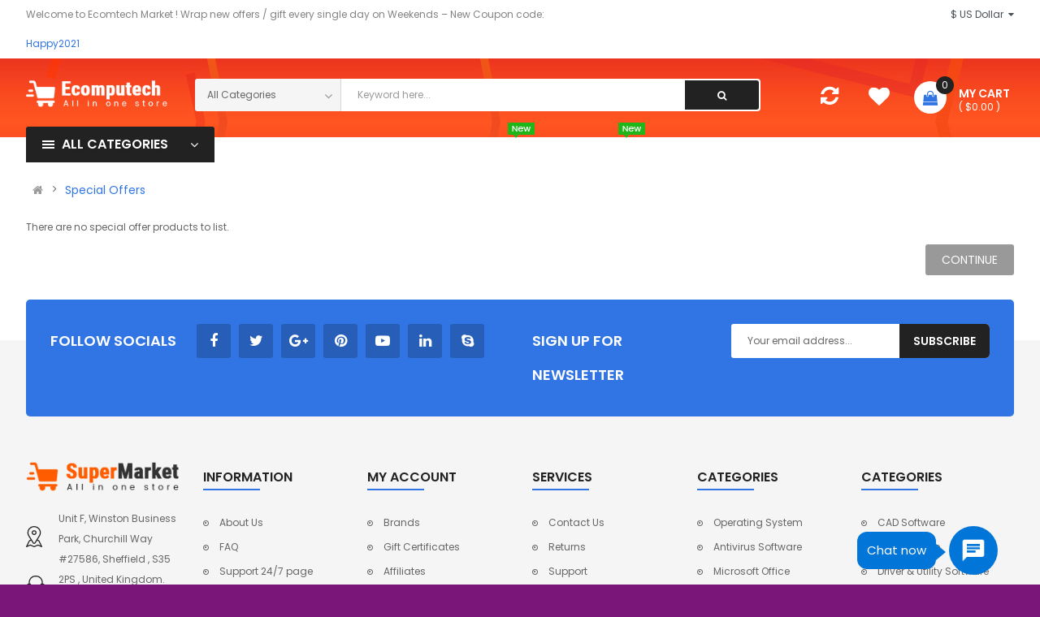

--- FILE ---
content_type: text/css
request_url: https://www.ecomputech.com/catalog/view/theme/so-supermarket/css/header/header1.css
body_size: 3628
content:
@charset "UTF-8";
/*===============================================
 [SASS DIRECTORY ]
 [1] Minxin Link
 [2] Minxin Button
 [3] Minxin Triangle
 [4] Minxin LABEL PRODUCT
 [5] Minxin Scrollbars
 [6] Minxin Dev Custom
 ==============================================*/
.no-margin {
  margin: 0 !important; }

/*Dev Custom */
/*====================================================*/
.lib-list-item-product2 {
  border: none; }
  .lib-list-item-product2 .image-dev .list-button-dev {
    position: absolute;
    top: 50%;
    left: 50%;
    z-index: 10;
    transform: translate3d(-50%, -50%, 0);
    -moz-transform: translate3d(-50%, -50%, 0);
    -webkit-transform: translate3d(-50%, -50%, 0);
    -ms-transform: translate3d(-50%, -50%, 0); }
    .lib-list-item-product2 .image-dev .list-button-dev li {
      display: inline-block;
      float: left;
      height: 40px;
      width: 40px;
      background: #fff;
      position: relative;
      border-width: 0 1px 0 0;
      border-style: solid;
      border-color: #ddd;
      opacity: 0;
      transition: transform 0.2s ease-in-out, opacity 0.2s ease-in-out; }
      .lib-list-item-product2 .image-dev .list-button-dev li:nth-child(1) {
        transform: translateX(40px);
        -moz-transform: translateX(40px);
        -webkit-transform: translateX(40px);
        -ms-transform: translateX(40px);
        z-index: 1;
        transition-delay: 0s; }
      .lib-list-item-product2 .image-dev .list-button-dev li:nth-child(2) {
        transition-delay: 0.2s;
        z-index: 2; }
      .lib-list-item-product2 .image-dev .list-button-dev li:nth-child(3) {
        transition-delay: 0.2s;
        z-index: 2; }
      .lib-list-item-product2 .image-dev .list-button-dev li:nth-child(4) {
        transform: translateX(-40px);
        -moz-transform: translateX(-40px);
        -webkit-transform: translateX(-40px);
        -ms-transform: translateX(-40px);
        z-index: 1;
        transition-delay: 0s; }
      .lib-list-item-product2 .image-dev .list-button-dev li:first-child {
        border-left: 1px solid #ddd; }
      .lib-list-item-product2 .image-dev .list-button-dev li a, .lib-list-item-product2 .image-dev .list-button-dev li button {
        background: none;
        position: absolute;
        width: 100%;
        height: 100%;
        top: 0;
        left: 0;
        line-height: 40px;
        text-align: center;
        box-shadow: none;
        border: none;
        color: #555;
        width: 40px;
        padding: 0; }
      .lib-list-item-product2 .image-dev .list-button-dev li:hover {
        background: #ff5e00; }
        .lib-list-item-product2 .image-dev .list-button-dev li:hover a, .lib-list-item-product2 .image-dev .list-button-dev li:hover button {
          color: #fff; }
  .lib-list-item-product2 .caption-dev {
    text-align: center;
    padding: 0 15px; }
    .lib-list-item-product2 .caption-dev .rating-dev {
      margin: 5px 0; }
      .lib-list-item-product2 .caption-dev .rating-dev .fa-stack-2x {
        font-size: 11px; }
    .lib-list-item-product2 .caption-dev .title-dev {
      color: #444;
      font-size: 13px; }
      .lib-list-item-product2 .caption-dev .price-dev .price.product-price {
        font-size: 16px; }
      .lib-list-item-product2 .caption-dev .price-dev .price-new {
        font-size: 16px; }
      .lib-list-item-product2 .caption-dev .price-dev .price-old {
        font-size: 12px; }
    .lib-list-item-product2 .caption-dev .add-cart-dev {
      background: #fff;
      border: 1px solid #ddd;
      font-size: 12px;
      text-transform: uppercase;
      color: #999;
      font-weight: bold;
      box-shadow: none;
      border-radius: 0;
      padding: 6px 20px;
      margin: 0 0 30px;
      transition: all 0.2s ease-in-out;
      -moz-transition: all 0.2s ease-in-out;
      -webkit-transition: all 0.2s ease-in-out; }

.lib-list-item-product-over2 .image-dev .list-button-dev li {
  opacity: 1;
  transition: transform 0.2s ease-in-out, opacity 0.2s ease-in-out; }
  .lib-list-item-product-over2 .image-dev .list-button-dev li:nth-child(1) {
    transform: translateX(0);
    -moz-transform: translateX(0);
    -webkit-transform: translateX(0);
    -ms-transform: translateX(0);
    transition-delay: 0.2s; }
  .lib-list-item-product-over2 .image-dev .list-button-dev li:nth-child(2) {
    transition-delay: 0s; }
  .lib-list-item-product-over2 .image-dev .list-button-dev li:nth-child(3) {
    transition-delay: 0s; }
  .lib-list-item-product-over2 .image-dev .list-button-dev li:nth-child(4) {
    transform: translateX(0);
    -moz-transform: translateX(0);
    -webkit-transform: translateX(0);
    -ms-transform: translateX(0);
    transition-delay: 0.2s; }

/*EFECT PRODUCT NUMBER*/
.lib-two-img {
  position: relative;
  display: block; }
  .lib-two-img .img-1 {
    opacity: 1;
    position: relative;
    transition: all 0.5s ease-in-out; }
  .lib-two-img .img-2 {
    position: absolute;
    z-index: 0;
    top: 0;
    opacity: 0;
    display: block;
    transition: all 0.5s ease-in-out;
    left: 50%;
    transform: translateX(-50%); }

.lib-two-img-over .img-1 {
  opacity: 0;
  transform-style: inherit;
  transition: all 0.5s ease-in-out; }
.lib-two-img-over .img-2 {
  opacity: 1;
  transform-style: inherit;
  transition: all 0.5s ease-in-out; }

/*EFFECT SLIDERHOME*/
@keyframes myeffect-slideshow {
  0% {
    opacity: 0;
    transform: translateY(-300px);
    -webkit-transform: translateY(-300px);
    -moz-transform: translateY(-300px);
    -ms-transform: translateY(-300px);
    -o-transform: translateY(-300px); }
  100% {
    opacity: 1;
    transform: translateY(0);
    -moz-transform: translateY(0);
    -webkit-transform: translateY(0);
    -ms-transform: translateY(0);
    -o-transform: translateY(0); } }
@-webkit-keyframes myeffect-slideshow {
  0% {
    opacity: 0;
    transform: translateY(-300px);
    -webkit-transform: translateY(-300px);
    -moz-transform: translateY(-300px);
    -ms-transform: translateY(-300px);
    -o-transform: translateY(-300px); }
  100% {
    opacity: 1;
    transform: translateY(0);
    -moz-transform: translateY(0);
    -webkit-transform: translateY(0);
    -ms-transform: translateY(0);
    -o-transform: translateY(0); } }
@-moz-keyframes myeffect-slideshow {
  0% {
    opacity: 0;
    transform: translateY(-300px);
    -webkit-transform: translateY(-300px);
    -moz-transform: translateY(-300px);
    -ms-transform: translateY(-300px);
    -o-transform: translateY(-300px); }
  100% {
    opacity: 1;
    transform: translateY(0);
    -moz-transform: translateY(0);
    -webkit-transform: translateY(0);
    -ms-transform: translateY(0);
    -o-transform: translateY(0); } }
/*===============================================
 [SASS DIRECTORY ]
 [1] BLOCK HEADER
 ==============================================*/
.typeheader-1 {
  background: url(../../images/bg-header1.jpg) no-repeat left 36px; }
  .typeheader-1.navbar-compact {
    background-position: left 0; }
    .typeheader-1.navbar-compact .header-middle {
      padding: 10px 0;
      margin: 0; }
    .typeheader-1.navbar-compact .container-megamenu.horizontal ul.megamenu > li > a strong img {
      display: none; }
    .typeheader-1.navbar-compact .search-header-w {
      margin-top: 3px; }
  .typeheader-1 .header-top {
    color: #828282;
    background-color: #fff;
    font-size: 12px;
    min-height: 36px; }
    .typeheader-1 .header-top .module {
      display: table-cell;
      margin-bottom: 0; }
    .typeheader-1 .header-top .header-top-right {
      text-align: right; }
      .typeheader-1 .header-top .dropdown-menu li {
        line-height: 22px; }
    .typeheader-1 .header-top .header-top-right {
      display: inline-block; }
  .typeheader-1 .header-middle {
    clear: both;
    margin: 25px 0 16px 0; }
    .typeheader-1 .header-middle .middle-right {
      padding-top: 9px; }
  .typeheader-1 .header-bottom {
    clear: both; }
    .typeheader-1 .header-bottom .container {
      position: relative; }
      .typeheader-1 .header-bottom .container .bottom3 {
        position: absolute;
        bottom: 8px;
        right: 0; }
  .typeheader-1 .telephone {
    float: right;
    font-size: 12px; }
    .typeheader-1 .telephone b {
      font-size: 14px;
      font-weight: 600; }
      .typeheader-1 .telephone ul li {
        display: inline-block;
        position: relative;
        list-style: outside none none;
        padding-left: 18px;
        margin-left: 18px;
        padding-right: 0; }
        .typeheader-1 .telephone ul li:after {
          background-color: rgba(255, 255, 255, 0.4);
          content: "";
          height: 11px;
          position: absolute;
          left: 0;
          top: 9px;
          width: 1px; }
        .typeheader-1 .telephone ul li a {
          color: #fff;
          text-transform: capitalize; }
          .typeheader-1 .telephone ul li a i {
            margin-right: 5px; }
  .typeheader-1 .lang-curr {
    float: right; }
  .typeheader-1 .signin-w {
    padding-left: 30px;
    float: right;
    color: #fff;
    font-size: 12px; }
    .typeheader-1 .signin-w ul li {
      float: left; }
      .typeheader-1 .signin-w ul li a {
        color: #fff; }
        .typeheader-1 .signin-w ul li a:hover {
          color: #222; }
  .typeheader-1 .welcome-msg {
    font-size: 12px;
    line-height: 36px;
    clear: both; }
  .typeheader-1 .wishlist-comp {
    float: right;
    margin-right: 20px; }
    .typeheader-1 .wishlist-comp li {
      width: 40px;
      height: 40px;
      list-style: none;
      float: left;
      padding-top: 8px;
      margin-left: 15px; }
      .typeheader-1 .wishlist-comp li.wishlist {
        margin-top: 3px; }
        .typeheader-1 .wishlist-comp li a i {
          font-size: 26px;
          color: #fff; }
        .typeheader-1 .wishlist-comp li a span {
          display: none; }
        .typeheader-1 .wishlist-comp li a.top-link-wishlist {
          width: 35px;
          height: 32px;
          text-align: center;
          overflow: hidden;
          display: block;
          text-indent: -999em; }
          .typeheader-1 .wishlist-comp li a.top-link-wishlist:before {
            font-family: 'FontAwesome';
            content: "\f004";
            font-size: 26px;
            color: #fff;
            display: block;
            text-indent: 0; }
          .typeheader-1 .wishlist-comp li a.top-link-wishlist:hover:before {
            color: #333; }
        .typeheader-1 .wishlist-comp li a:hover i {
          color: #333; }
  .typeheader-1 ul.top-link {
    list-style: none;
    margin: 0;
    vertical-align: top;
    display: inline-flex; }
    .typeheader-1 ul.top-link > li {
      position: relative;
      list-style: outside none none;
      padding-left: 20px;
      margin-left: 20px;
      padding-right: 0;
      font-size: 12px; }
      .typeheader-1 ul.top-link > li.language {
        min-height: 23px; }
      .typeheader-1 ul.top-link > li .btn-group {
        line-height: 36px; }
        .typeheader-1 ul.top-link > li .btn-group .btn-link {
          padding: 0;
          border: none; }
      .typeheader-1 ul.top-link > li .fa-caret-down {
        font-size: 12px; }
      .typeheader-1 ul.top-link > li:after {
        background-color: #d3d3d3;
        content: "";
        height: 11px;
        position: absolute;
        left: 0;
        top: 13px;
        width: 1px; }
      .typeheader-1 ul.top-link > li > a {
        font-size: 12px;
        padding-left: 3px; }
      .typeheader-1 ul.top-link > li.account {
        line-height: 36px; }
        .typeheader-1 ul.top-link > li.account > a {
          padding: 0;
          margin: 0; }
        .typeheader-1 ul.top-link > li.account:before {
          content: "\f007";
          font-family: FontAwesome;
          font-size: 12px; }
        .typeheader-1 ul.top-link > li.account .dropdown-menu {
          left: 0;
          right: auto; }
      .typeheader-1 ul.top-link > li.wishlist:before {
        content: "\f004";
        font-family: FontAwesome;
        font-size: 11px; }
    .typeheader-1 ul.top-link > li.account:hover ul.dropdown-link {
      top: 34px;
      z-index: 9999;
      opacity: 1;
      border-top: 1px solid rgba(200, 199, 199, 0.3); }
  .typeheader-1 ul.top-link > li.welcome-msg, .typeheader-1 ul.top-link > li:first-child {
    padding-left: 0px;
    margin-left: 0px; }
    .typeheader-1 ul.top-link > li.welcome-msg:after, .typeheader-1 ul.top-link > li:first-child:after {
      display: none;
      /*=====SEARCH ======*/ }
.typeheader-1 #sosearchpro .search {
  position: relative;
  margin: 0;
  width: 100%;
  border-radius: 3px; }
  .typeheader-1 #sosearchpro .search .select_category {
    border: none;
    border-right: 1px solid #d7d7d7;
    background-color: #f5f5f5;
    border-bottom-left-radius: 3px;
    border-top-left-radius: 3px;
    width: 22%; }
    .typeheader-1 #sosearchpro .search .select_category select {
      height: 40px;
      line-height: 40px;
      color: #666666;
      font-size: 12px;
      padding: 0 15px; }
      .typeheader-1 #sosearchpro .search .select_category select:hover {
        cursor: pointer; }
    .typeheader-1 #sosearchpro .search .select_category.icon-select:after {
      color: #999;
      background-color: #f5f5f5;
      font-size: 16px;
      line-height: 42px;
      right: 0;
      left: auto; }
  .typeheader-1 #sosearchpro .search button {
    position: absolute;
    top: 2px;
    right: 2px;
    height: 36px;
    text-align: center;
    line-height: 36px;
    padding: 0 35px;
    font-size: 14px;
    color: #fff;
    background-color: #222;
    border-radius: 0;
    text-transform: upper-case;
    border-bottom-right-radius: 3px;
    border-top-right-radius: 3px; }
    .typeheader-1 #sosearchpro .search button i {
      font-size: 12px;
      color: #fff; }
    .typeheader-1 #sosearchpro .search button span {
      display: none; }
  .typeheader-1 #sosearchpro .search input {
    border: none;
    border-radius: 0px;
    border-bottom-right-radius: 4px;
    border-top-right-radius: 4px;
    background-color: #fff;
    z-index: 0;
    height: 40px;
    padding-left: 20px;
    font-size: 12px;
    width: 100%;
    background-color: #fff;
    color: #999; }
    .typeheader-1 #sosearchpro .search input::-moz-placeholder {
      color: #999;
      opacity: 1; }
    .typeheader-1 #sosearchpro .search input:-ms-input-placeholder {
      color: #999; }
    .typeheader-1 #sosearchpro .search input::-webkit-input-placeholder {
      color: #999; }
    .typeheader-1 #sosearchpro .search input:focus {
      z-index: 0;
      /*BLOCK CART*/ }
.typeheader-1 .shopping_cart {
  float: right;
  position: relative;
  margin-top: 3px; }
  .typeheader-1 .shopping_cart .btn-shopping-cart .top_cart {
    position: relative; }
    .typeheader-1 .shopping_cart .btn-shopping-cart .top_cart .icon-c {
      width: 40px;
      height: 40px;
      border-radius: 50%;
      float: left;
      text-align: center;
      line-height: 40px;
      background-color: #fff; }
      .typeheader-1 .shopping_cart .btn-shopping-cart .top_cart .icon-c i {
        font-size: 18px; }
      @media (min-width: 991px) and (-webkit-min-device-pixel-ratio: 0) {
        .typeheader-1 .shopping_cart .btn-shopping-cart .top_cart .icon-c {
          padding-top: 3px; } }
    .typeheader-1 .shopping_cart .btn-shopping-cart .top_cart .shopcart-inner {
      float: left;
      color: #fff;
      margin-left: 15px;
      margin-top: 8px; }
      .typeheader-1 .shopping_cart .btn-shopping-cart .top_cart .shopcart-inner .text-shopping-cart {
        font-size: 14px;
        font-weight: 600;
        margin-top: 0px;
        margin-bottom: 4px;
        line-height: 100%;
        text-transform: uppercase;
        padding-right: 5px; }
      .typeheader-1 .shopping_cart .btn-shopping-cart .top_cart .shopcart-inner .total-shopping-cart {
        font-size: 12px;
        float: left;
        line-height: 100%; }
        .typeheader-1 .shopping_cart .btn-shopping-cart .top_cart .shopcart-inner .total-shopping-cart .items_cart2 {
          display: none; }
        .typeheader-1 .shopping_cart .btn-shopping-cart .top_cart .shopcart-inner .total-shopping-cart .items_carts {
          color: #fff; }
        .typeheader-1 .shopping_cart .btn-shopping-cart .top_cart .shopcart-inner .total-shopping-cart .items_cart {
          width: 22px;
          height: 22px;
          line-height: 22px;
          text-align: center;
          border-radius: 100%;
          -moz-border-radius: 100%;
          -webkit-border-radius: 100%;
          position: absolute;
          top: -6px;
          left: 27px;
          font-size: 12px;
          color: #fff;
          background-color: #222; }
  .typeheader-1 .shopping_cart .dropdown-menu {
    top: 100%;
    right: -15px;
    left: auto;
    color: #666; }
  .typeheader-1 .shopping_cart .shoppingcart-box:before {
    right: 50px;
    /*MENU MEGA*/ }
.typeheader-1 .megamenu-style-dev .navbar-default {
  background: transparent; }
.typeheader-1 .container-megamenu.horizontal ul.megamenu > li > a {
  line-height: 100%;
  color: #fff; }
.typeheader-1 .container-megamenu.horizontal ul.megamenu > li.item-special, .typeheader-1 .container-megamenu.horizontal ul.megamenu > li.item-purchase {
  display: none; }
  /*-- MEGA MENU VERTICAL --*/
.typeheader-1 .container-megamenu.vertical {
  position: relative; }
  .typeheader-1 .container-megamenu.vertical #menuHeading .megamenuToogle-pattern .container {
    background-color: #222; }
    .typeheader-1 .container-megamenu.vertical #menuHeading .megamenuToogle-pattern .container:after {
      font-family: 'FontAwesome';
      content: "\f107";
      font-size: 16px;
      color: #fff;
      position: absolute;
      right: 20px;
      top: 0;
      font-weight: 400; }
@media (min-width: 992px) {
  .typeheader-1 .container-megamenu.vertical .vertical-wrapper {
    visibility: hidden;
    -webkit-opacity: 0;
    -moz-opacity: 0;
    -ms-opacity: 0;
    -o-opacity: 0;
    opacity: 0;
    transition: all 0.2s ease-in-out 0s;
    -moz-transition: all 0.2s ease-in-out 0s;
    -webkit-transition: all 0.2s ease-in-out 0s;
    position: absolute;
    width: 100%;
    top: 60px; }
    .typeheader-1 .container-megamenu.vertical:hover .vertical-wrapper {
      visibility: visible;
      -webkit-opacity: 1;
      -moz-opacity: 1;
      -ms-opacity: 1;
      -o-opacity: 1;
      opacity: 1;
      transition: all 0.2s ease-in-out 0s;
      -moz-transition: all 0.2s ease-in-out 0s;
      -webkit-transition: all 0.2s ease-in-out 0s;
      top: 44px; } }

.common-home .typeheader-1 {
  margin-bottom: 30px; }

.common-home .typeheader-1 .container-megamenu.horizontal ul.megamenu > li.home > a {
  color: #222; }

.typeheader-1 .container-megamenu.horizontal ul.megamenu > li:hover > a, .typeheader-1 .container-megamenu.horizontal ul.megamenu > li.active > a, .typeheader-1 .container-megamenu.horizontal ul.megamenu > li.menu_active > a {
  color: #222; }

@media (min-width: 1200px) {
  .common-home .typeheader-1 .container-megamenu.vertical {
    position: relative; }
    .common-home .typeheader-1 .container-megamenu.vertical #menuHeading {
      margin: 0; }
      .common-home .typeheader-1 .container-megamenu.vertical #menuHeading .megamenuToogle-pattern {
        position: relative; }
    .common-home .typeheader-1 .container-megamenu.vertical .vertical-wrapper {
      visibility: visible;
      -webkit-opacity: 1;
      -moz-opacity: 1;
      -ms-opacity: 1;
      -o-opacity: 1;
      opacity: 1;
      transition: all 0.2s ease-in-out 0s;
      -moz-transition: all 0.2s ease-in-out 0s;
      -webkit-transition: all 0.2s ease-in-out 0s;
      top: 44px; }
      .common-home .typeheader-1 .container-megamenu.vertical:hover .vertical-wrapper {
        visibility: visible;
        -webkit-opacity: 1;
        -moz-opacity: 1;
        -ms-opacity: 1;
        -o-opacity: 1;
        opacity: 1;
        transition: all 0.2s ease-in-out 0s;
        -moz-transition: all 0.2s ease-in-out 0s;
        -webkit-transition: all 0.2s ease-in-out 0s;
        top: 44px; }
  .common-home .typeheader-1.navbar-compact .container-megamenu.vertical .vertical-wrapper {
    visibility: hidden;
    -webkit-opacity: 0;
    -moz-opacity: 0;
    -ms-opacity: 0;
    -o-opacity: 0;
    opacity: 0;
    transition: all 0.2s ease-in-out 0s;
    -moz-transition: all 0.2s ease-in-out 0s;
    -webkit-transition: all 0.2s ease-in-out 0s;
    top: 60px; }
    .common-home .typeheader-1.navbar-compact .container-megamenu.vertical:hover .vertical-wrapper {
      visibility: visible;
      -webkit-opacity: 1;
      -moz-opacity: 1;
      -ms-opacity: 1;
      -o-opacity: 1;
      opacity: 1;
      transition: all 0.2s ease-in-out 0s;
      -moz-transition: all 0.2s ease-in-out 0s;
      -webkit-transition: all 0.2s ease-in-out 0s;
      top: 44px; } }

@media (min-width: 1200px) and (max-width: 1649px) {
  .typeheader-1 .bottom1 {
    width: 21%; }
  .typeheader-1 .main-menu-w {
    width: 49%; }
  .typeheader-1 .bottom3 {
    width: 30%; }
  .typeheader-1 .container-megamenu.vertical .vertical-wrapper {
    margin-bottom: 30px; }
    .typeheader-1 .container-megamenu.vertical .vertical-wrapper ul.megamenu > a {
      padding-top: 12px;
      padding-bottom: 12px; }
    .typeheader-1 .container-megamenu.vertical .vertical-wrapper ul.megamenu .loadmore {
      padding-top: 12px;
      padding-bottom: 15px; }
      .typeheader-1 .container-megamenu.vertical .vertical-wrapper ul.megamenu .loadmore i {
        top: 12px; }
  .typeheader-1 #sosearchpro .search .select_category {
    width: 26%; } }

@media (min-width: 1366px) and (max-width: 1649px) {
  .typeheader-1 .telephone ul li:first-child {
    display: none; } }

.wrapper-boxed .typeheader-1 .telephone ul li:first-child {
  display: none; }


--- FILE ---
content_type: text/css
request_url: https://www.ecomputech.com/catalog/view/theme/so-supermarket/css/footer/footer1.css
body_size: 2568
content:
@charset "UTF-8";
/*===============================================
 [SASS DIRECTORY ]
 [1] Minxin Link
 [2] Minxin Button
 [3] Minxin Triangle
 [4] Minxin LABEL PRODUCT
 [5] Minxin Scrollbars
 [6] Minxin Dev Custom
 ==============================================*/
.no-margin {
  margin: 0 !important; }

/*Dev Custom */
/*====================================================*/
.lib-list-item-product2 {
  border: none; }
  .lib-list-item-product2 .image-dev .list-button-dev {
    position: absolute;
    top: 50%;
    left: 50%;
    z-index: 10;
    transform: translate3d(-50%, -50%, 0);
    -moz-transform: translate3d(-50%, -50%, 0);
    -webkit-transform: translate3d(-50%, -50%, 0);
    -ms-transform: translate3d(-50%, -50%, 0); }
    .lib-list-item-product2 .image-dev .list-button-dev li {
      display: inline-block;
      float: left;
      height: 40px;
      width: 40px;
      background: #fff;
      position: relative;
      border-width: 0 1px 0 0;
      border-style: solid;
      border-color: #ddd;
      opacity: 0;
      transition: transform 0.2s ease-in-out, opacity 0.2s ease-in-out; }
      .lib-list-item-product2 .image-dev .list-button-dev li:nth-child(1) {
        transform: translateX(40px);
        -moz-transform: translateX(40px);
        -webkit-transform: translateX(40px);
        -ms-transform: translateX(40px);
        z-index: 1;
        transition-delay: 0s; }
      .lib-list-item-product2 .image-dev .list-button-dev li:nth-child(2) {
        transition-delay: 0.2s;
        z-index: 2; }
      .lib-list-item-product2 .image-dev .list-button-dev li:nth-child(3) {
        transition-delay: 0.2s;
        z-index: 2; }
      .lib-list-item-product2 .image-dev .list-button-dev li:nth-child(4) {
        transform: translateX(-40px);
        -moz-transform: translateX(-40px);
        -webkit-transform: translateX(-40px);
        -ms-transform: translateX(-40px);
        z-index: 1;
        transition-delay: 0s; }
      .lib-list-item-product2 .image-dev .list-button-dev li:first-child {
        border-left: 1px solid #ddd; }
      .lib-list-item-product2 .image-dev .list-button-dev li a, .lib-list-item-product2 .image-dev .list-button-dev li button {
        background: none;
        position: absolute;
        width: 100%;
        height: 100%;
        top: 0;
        left: 0;
        line-height: 40px;
        text-align: center;
        box-shadow: none;
        border: none;
        color: #555;
        width: 40px;
        padding: 0; }
      .lib-list-item-product2 .image-dev .list-button-dev li:hover {
        background: #ff5e00; }
        .lib-list-item-product2 .image-dev .list-button-dev li:hover a, .lib-list-item-product2 .image-dev .list-button-dev li:hover button {
          color: #fff; }
  .lib-list-item-product2 .caption-dev {
    text-align: center;
    padding: 0 15px; }
    .lib-list-item-product2 .caption-dev .rating-dev {
      margin: 5px 0; }
      .lib-list-item-product2 .caption-dev .rating-dev .fa-stack-2x {
        font-size: 11px; }
    .lib-list-item-product2 .caption-dev .title-dev {
      color: #444;
      font-size: 13px; }
      .lib-list-item-product2 .caption-dev .price-dev .price.product-price {
        font-size: 16px; }
      .lib-list-item-product2 .caption-dev .price-dev .price-new {
        font-size: 16px; }
      .lib-list-item-product2 .caption-dev .price-dev .price-old {
        font-size: 12px; }
    .lib-list-item-product2 .caption-dev .add-cart-dev {
      background: #fff;
      border: 1px solid #ddd;
      font-size: 12px;
      text-transform: uppercase;
      color: #999;
      font-weight: bold;
      box-shadow: none;
      border-radius: 0;
      padding: 6px 20px;
      margin: 0 0 30px;
      transition: all 0.2s ease-in-out;
      -moz-transition: all 0.2s ease-in-out;
      -webkit-transition: all 0.2s ease-in-out; }

.lib-list-item-product-over2 .image-dev .list-button-dev li {
  opacity: 1;
  transition: transform 0.2s ease-in-out, opacity 0.2s ease-in-out; }
  .lib-list-item-product-over2 .image-dev .list-button-dev li:nth-child(1) {
    transform: translateX(0);
    -moz-transform: translateX(0);
    -webkit-transform: translateX(0);
    -ms-transform: translateX(0);
    transition-delay: 0.2s; }
  .lib-list-item-product-over2 .image-dev .list-button-dev li:nth-child(2) {
    transition-delay: 0s; }
  .lib-list-item-product-over2 .image-dev .list-button-dev li:nth-child(3) {
    transition-delay: 0s; }
  .lib-list-item-product-over2 .image-dev .list-button-dev li:nth-child(4) {
    transform: translateX(0);
    -moz-transform: translateX(0);
    -webkit-transform: translateX(0);
    -ms-transform: translateX(0);
    transition-delay: 0.2s; }

/*EFECT PRODUCT NUMBER*/
.lib-two-img {
  position: relative;
  display: block; }
  .lib-two-img .img-1 {
    opacity: 1;
    position: relative;
    transition: all 0.5s ease-in-out; }
  .lib-two-img .img-2 {
    position: absolute;
    z-index: 0;
    top: 0;
    opacity: 0;
    display: block;
    transition: all 0.5s ease-in-out;
    left: 50%;
    transform: translateX(-50%); }

.lib-two-img-over .img-1 {
  opacity: 0;
  transform-style: inherit;
  transition: all 0.5s ease-in-out; }
.lib-two-img-over .img-2 {
  opacity: 1;
  transform-style: inherit;
  transition: all 0.5s ease-in-out; }

/*EFFECT SLIDERHOME*/
@keyframes myeffect-slideshow {
  0% {
    opacity: 0;
    transform: translateY(-300px);
    -webkit-transform: translateY(-300px);
    -moz-transform: translateY(-300px);
    -ms-transform: translateY(-300px);
    -o-transform: translateY(-300px); }
  100% {
    opacity: 1;
    transform: translateY(0);
    -moz-transform: translateY(0);
    -webkit-transform: translateY(0);
    -ms-transform: translateY(0);
    -o-transform: translateY(0); } }
@-webkit-keyframes myeffect-slideshow {
  0% {
    opacity: 0;
    transform: translateY(-300px);
    -webkit-transform: translateY(-300px);
    -moz-transform: translateY(-300px);
    -ms-transform: translateY(-300px);
    -o-transform: translateY(-300px); }
  100% {
    opacity: 1;
    transform: translateY(0);
    -moz-transform: translateY(0);
    -webkit-transform: translateY(0);
    -ms-transform: translateY(0);
    -o-transform: translateY(0); } }
@-moz-keyframes myeffect-slideshow {
  0% {
    opacity: 0;
    transform: translateY(-300px);
    -webkit-transform: translateY(-300px);
    -moz-transform: translateY(-300px);
    -ms-transform: translateY(-300px);
    -o-transform: translateY(-300px); }
  100% {
    opacity: 1;
    transform: translateY(0);
    -moz-transform: translateY(0);
    -webkit-transform: translateY(0);
    -ms-transform: translateY(0);
    -o-transform: translateY(0); } }
/* ================================================================================ */
/*.footer-container{
 margin-top: 40px;
 }*/
.common-home .typefooter-1 {
  margin-top: 80px; }

@media screen and (-ms-high-contrast: active), (-ms-high-contrast: none) {
  .common-home footer.typefooter-1 {
    margin-top: 30px; }
  footer.typefooter-1 {
    margin-top: 0px; }
    footer.typefooter-1 .footer-top {
      margin-top: 0; } }

.typefooter-1 {
  margin-top: 50px;
  background-color: #f5f5f5;
  position: relative;
  /* GENERAL */ }
  .typefooter-1 .module .modtitle {
    color: #222;
    font-size: 16px;
    line-height: 20px;
    margin-bottom: 25px;
    font-weight: 600;
    text-transform: uppercase;
    position: relative;
    padding-bottom: 6px; }
    .typefooter-1 .module .modtitle:after {
      position: absolute;
      content: "";
      width: 70px;
      height: 2px;
      left: 0;
      bottom: 0; }
  .typefooter-1 .box-footer {
    margin-top: 10px; }
    .typefooter-1 .box-footer .modcontent ul li a {
      border: 0 none;
      padding: 0;
      font-weight: 400;
      line-height: 30px;
      position: relative;
      padding-left: 20px;
      display: inline-block; }
      .typefooter-1 .box-footer .modcontent ul li a:before {
        font-family: 'FontAwesome';
        content: "\f192";
        font-size: 8px;
        position: absolute;
        top: 0px;
        left: 0; }
  .typefooter-1 .container {
    overflow: unset; }
  .typefooter-1 .footer-top {
    border-radius: 5px;
    padding: 30px 15px;
    margin-top: -50px; }
  .typefooter-1 .footer-middle {
    padding-top: 55px;
    padding-bottom: 30px; }
    .typefooter-1 .newsletter-footer1 .newsletter .title-block {
      width: 40%;
      float: left; }
      .typefooter-1 .newsletter-footer1 .newsletter .title-block .page-heading {
        font-size: 18px;
        line-height: 42px;
        font-weight: 600;
        text-transform: uppercase;
        color: #fff; }
      .typefooter-1 .newsletter-footer1 .newsletter .title-block .promotext {
        font-size: 14px;
        color: #fff;
        display: none; }
    .typefooter-1 .newsletter-footer1 .newsletter .block_content {
      width: 60%;
      float: left; }
    @media (min-width: 1200px) and (max-width: 1649px) {
      .typefooter-1 .newsletter-footer1 .newsletter .block_content {
        padding-left: 20px; } }
    .typefooter-1 .newsletter-footer1 .newsletter .block_content form.signup {
      display: block;
      margin: 0; }
      .typefooter-1 .newsletter-footer1 .newsletter .block_content form.signup .form-group {
        position: relative; }
        .typefooter-1 .newsletter-footer1 .newsletter .block_content form.signup .form-group .input-box {
          background-color: #fff;
          vertical-align: top;
          padding-right: 120px;
          border-radius: 5px; }
        .typefooter-1 .newsletter-footer1 .newsletter .block_content form.signup .form-group .subcribe {
          position: absolute;
          top: 0;
          right: 0; }
        .typefooter-1 .newsletter-footer1 .newsletter .block_content form.signup .form-group input.form-control {
          height: 42px;
          line-height: 42px;
          width: 100%;
          box-shadow: none;
          padding: 0 0 0 20px;
          border: none;
          background-color: #fff; }
          .typefooter-1 .newsletter-footer1 .newsletter .block_content form.signup .form-group input.form-control::-moz-placeholder {
            color: #666;
            opacity: 1; }
          .typefooter-1 .newsletter-footer1 .newsletter .block_content form.signup .form-group input.form-control:-ms-input-placeholder {
            color: #666; }
          .typefooter-1 .newsletter-footer1 .newsletter .block_content form.signup .form-group input.form-control::-webkit-input-placeholder {
            color: #666; }
          .typefooter-1 .newsletter-footer1 .newsletter .block_content form.signup .form-group input.form-control:focus {
            z-index: 0; }
      .typefooter-1 .newsletter-footer1 .newsletter .block_content form.signup .subcribe button {
        background-color: #222;
        border: 0 none;
        color: #fff;
        font-weight: 600;
        font-size: 14px;
        height: 42px;
        line-height: 42px;
        padding: 0 17px;
        text-transform: uppercase;
        border-bottom-right-radius: 5px;
        border-top-right-radius: 5px; }
        .typefooter-1 .newsletter-footer1 .newsletter .block_content form.signup .subcribe button:hover {
          color: #ff5e00; }
  .typefooter-1 .socials-w h2 {
    font-size: 18px;
    text-transform: uppercase;
    font-weight: 600;
    color: #fff;
    float: left;
    margin-right: 20px;
    line-height: 42px;
    margin-bottom: 0; }
  .typefooter-1 .socials {
    float: left; }
    .typefooter-1 .socials li {
      position: relative;
      float: left;
      margin: 0 5px; }
      .typefooter-1 .socials li a {
        color: #fff;
        font-size: 18px;
        width: 42px;
        height: 42px;
        line-height: 42px;
        text-align: center;
        background-color: rgba(0, 0, 0, 0.2);
        border-radius: 3px;
        display: block; }
        .typefooter-1 .socials li a span {
          display: none; }
        .typefooter-1 .socials li a:hover {
          background-color: #fff; }
  .typefooter-1 .infos-footer ul {
    margin-top: 20px; }
    .typefooter-1 .infos-footer ul li {
      background: url(../../images/icon/icon-contact.png) no-repeat left top;
      line-height: 25px;
      list-style: outside none none;
      padding: 10px 0px 10px 40px;
      text-transform: capitalize; }
      .typefooter-1 .infos-footer ul li a {
        color: #666;
        transition: all 0.3s ease 0s; }
      .typefooter-1 .infos-footer ul li.adres {
        background-position: left 14px;
        padding-top: 0; }
      .typefooter-1 .infos-footer ul li.phone {
        background-position: left -55px; }
      .typefooter-1 .infos-footer ul li.mail {
        background-position: left -100px; }
      .typefooter-1 .infos-footer ul li.time {
        background-position: left -144px; }
  .typefooter-1 .footer-b {
    border-top: 1px solid #ddd;
    text-align: center;
    margin: 0; }
  .typefooter-1 .bottom-cont {
    width: 56%;
    margin: 0 auto;
    padding-top: 40px;
    padding-bottom: 22px; }
  .typefooter-1 .footer-links {
    margin-top: 30px;
    margin-bottom: 15px; }
    .typefooter-1 .footer-links li {
      display: inline-block;
      margin-bottom: 10px;
      padding: 0 12px;
      line-height: 100%; }
      .typefooter-1 .footer-links li a {
        color: #333;
        font-weight: 600;
        text-transform: uppercase;
        /* FOOTER BOTTOM */ }
  .typefooter-1 .copyright-w {
    background-color: #222;
    margin-top: 35px;
    padding: 20px 0; }
  .typefooter-1 .footer-bottom {
    text-align: center;
    color: #fff; }

@media (min-width: 1200px) and (max-width: 1649px) {
  .typefooter-1 .col-infos {
    padding-left: 0; }
  .typefooter-1 .infos-footer ul li {
    padding: 5px 0px 5px 40px; }
    .typefooter-1 .infos-footer ul li.adres {
      background-position: left 22px;
      padding-top: 0; }
    .typefooter-1 .infos-footer ul li.phone {
      background-position: left -46px; }
    .typefooter-1 .infos-footer ul li.mail {
      background-position: left -100px; }
    .typefooter-1 .infos-footer ul li.time {
      background-position: left -135px; }
  .typefooter-1 .bottom-cont {
    width: 70%; } }


--- FILE ---
content_type: text/javascript
request_url: https://www.ecomputech.com/admin/view/template/extension/module/so_page_builder/assets/js/shortcodes.js
body_size: 1732
content:
/*
 * ------------------------------------------------------------------------
 * Copyright (C) 2009 - 2013 The YouTech JSC. All Rights Reserved.
 * @license - GNU/GPL, http://www.gnu.org/licenses/gpl.html
 * Author: The YouTech JSC
 * Websites: http://www.smartaddons.com - http://www.cmsportal.net
 * ------------------------------------------------------------------------
*/
// Correctly calculate dimensions of hidden elements 
document.addEventListener("touchstart", function() {},false);
/* Accordion Block */
jQuery(document).ready(function($) {
	$("ul.yt-accordion li").each(function() {
		if($(this).index() > 0) {
			$(".yt-accordion-inner").hide();
			$(".enable+.yt-accordion-inner").show();
			$(".enable+.yt-accordion-inner").addClass("active");
		}
		else {
			$(".enable").addClass('active');
		}
		var ua = navigator.userAgent,
		event = (ua.match(/iPad/i)) ? "touchstart" : "click";
		$(this).children(".accordion-heading").bind(event, function() {
			//alert("123");
			if($(this).hasClass("active"))
			{
				$(this).removeClass("active");
				$(this).siblings(".yt-accordion-inner").removeClass("active");
				$(this).siblings(".yt-accordion-inner").slideUp(350);
			}
			else
			{
				$(this).addClass("active");
				$(this).siblings(".yt-accordion-inner").addClass("active");
				$(this).siblings(".yt-accordion-inner").slideDown(350);
			}
			
			$(this).parent().siblings("li").children(".yt-accordion-inner").slideUp(350);
			$(this).parent().siblings("li").find(".active").removeClass("active");
		});
	});
	/* Tooltip Block */
	//$('a.boxtip').tooltip({placement:'top'});
	$("[data-placement='top']").tooltip({placement:'top'});
	$("[data-placement='bottom']").tooltip({placement:'bottom'});
	$("[data-placement='left']").tooltip({placement:'left'});
	$("[data-placement='right']").tooltip({placement:'right'});
	$("[data-placement]").hover(function(){
		$(this).css({"display":"inline-block"});
	});

	/* Quick show */
	var $modal= $( ".yt-modal" ).clone();
	$(".yt-modal").remove();
	$modal.appendTo( "body" );
});

/* Slider Carousel */
jQuery(document).ready(function($) {
	$(".yt-slider-carousel .item").each(function() {
		if($(this).index() == 0) {
			$(this).addClass('active');
		}
	});
	if (typeof jQuery != 'undefined') {
		(function($) {
			$(document).ready(function(){
				$('#yt-slider-carousel').each(function(index, element) {
					$(this)[index].slide = null;
				});
				$('#yt-slider-carousel1').each(function(index, element) {
					$(this)[index].slide = null;
				});
				$('#yt-slider-carousel2').each(function(index, element) {
					$(this)[index].slide = null;
				});
				$('#yt-extra-carousel').each(function(index, element) {
					$(this)[index].slide = null;
				});
				$('#yt-extra-carousel1').each(function(index, element) {
					$(this)[index].slide = null;
				});
			});
		})(jQuery);
	}
	$(".yt-extra-carousel .item,.carousel-indicators li").each(function() {
		if($(this).index() == 0) {
			$(this).addClass('active');
		}
	});
});


/* Message box */
function closeMessage(el) {
	$(el).parent().parent().parent().animate({opacity: 0}, 350, function() {
		$(el).parent().parent().parent().hide();
	});
}

/* Gallery Block */
jQuery(document).ready(function($) {
	$(".gallery-item img").hover(function(){
		$(this).animate({ opacity: 0.55 }, 150);
	}, function(){
		$(this).animate({ opacity: 1 }, 150);
	});
	$(".tabnav li").click(function (){
			var clas = $(this).attr('class');
			if(clas.substr(0,7)=='showall')
			{
				$('.yt-gallery-tabbed').find('.tabnav .'+clas.substr(8)+'').removeClass('active');
			}
			else
			{
				$('.yt-gallery-tabbed').find('.tabnav .'+clas+'').removeClass('active');
			}
			$(this).addClass('active');
			var al =$(this).attr('id');
			$("."+clas+".masonry-brick ").css('display','none');
			if(clas.substr(0,7)=='showall')
			{
				$("."+clas.substr(8,37)+".masonry-brick").css('display','block');
			}
			else
			{
				$('.'+al+'').css('display','block');
			}
		})
});



/* Tabs Block */
jQuery(document).ready(function($) {
	var tabs = $('ul.nav-tabs');
	$(".tab-content .clearfix").each(function() {
		if($(this).index() != 0) {
			$(this).css({visibility: 'hidden',display:'block' })
		}
	});
	tabs.each(function(i) {
		var tab = $(this).find('> li > a');
		var litab = $(this).find('li');
		var ua = navigator.userAgent,
		event = (ua.match(/iPad/i)) ? "touchstart" : "click";
		tab.bind(event, function(e) {
			var contentLocation = $(this).attr('href');
			if(contentLocation.charAt(0)=="#") {
				e.preventDefault();
				tab.removeClass('active');
				litab.removeClass('active');
				$(this).addClass('active');
				$(contentLocation).css({ visibility: 'visible'}).addClass('active').siblings().css({ visibility: 'hidden'}).removeClass('active');
			}
		});
		litab.bind(event, function(e) {
				litab.removeClass('active');
				$(this).addClass('active');
		});
	});
});


/* Toggle Block */
jQuery(document).ready(function($) {
	$("ul.yt-toggle-box li").each(function() {
		var ua = navigator.userAgent,
		event = (ua.match(/iPad/i)) ? "touchstart" : "click";
		$(this).children(".toggle-box-content").not(".active").css('display', 'none');
		$(this).children(".toggle-box-head").bind(event, function(){
			$(this).addClass(function(){
				if($(this).hasClass("active")){
					$(this).removeClass("active");
					return "";
				}
				return "active";
			});
			$(this).siblings(".toggle-box-content").slideToggle();
		});
	});
});


/* Divider Block */
jQuery(document).ready(function($) {
	var ua = navigator.userAgent,
	event = (ua.match(/iPad/i)) ? "touchstart" : "click";
	$("a.scroll-top").bind(event, function() {
		$("body,html").animate({
			scrollTop: 0
		}, 800);
	});
});

/* Points of Interest */
jQuery(document).ready(function($){
	//open interest point description
	$('.yt-single-point').children('a').on('click', function(event){
		event.preventDefault();
		var selectedPoint = $(this).parent('li');
		if( selectedPoint.hasClass('is-open') ) {
			selectedPoint.removeClass('is-open').addClass('visited');
		} else {
			selectedPoint.addClass('is-open').siblings('.yt-single-point.is-open').removeClass('is-open').addClass('visited');
		}
	});
	//close interest point description
	$('.yt-close-info').on('click', function(event){
		event.preventDefault();
		$(this).parents('.yt-single-point').eq(0).removeClass('is-open').addClass('visited');
	});
});